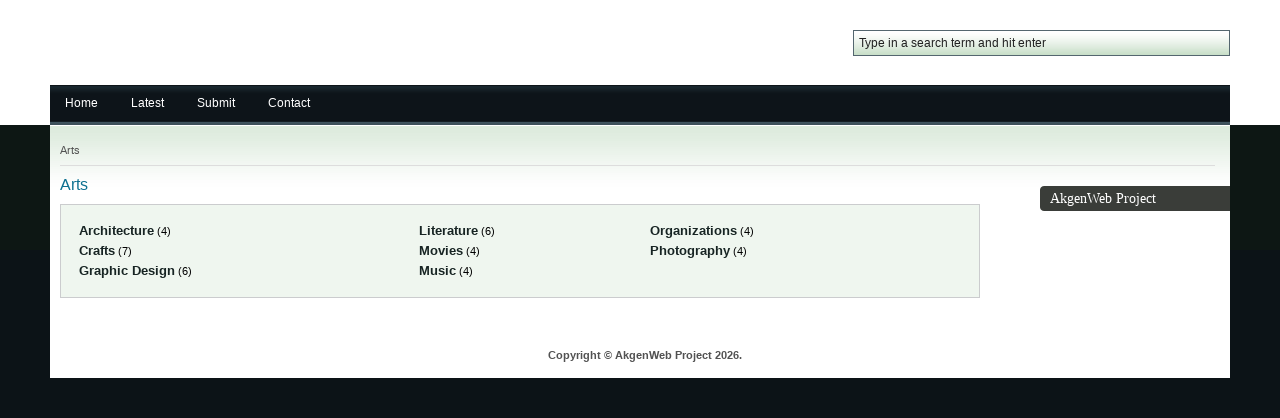

--- FILE ---
content_type: text/html; charset=UTF-8
request_url: https://www.akgenweb.org/arts/
body_size: 860
content:
<!DOCTYPE HTML PUBLIC "-//W3C//DTD XHTML 1.0 Transitional//EN" "http://www.w3.org/TR/xhtml1/DTD/xhtml1-transitional.dtd">
<html xmlns="http://www.w3.org/1999/xhtml">
	<head>
		<meta http-equiv="Content-Type" content="text/html; charset=UTF-8">
		<title>AkgenWeb Project - Arts</title>
		<link href="https://www.akgenweb.org//templates/redblackwhite/usefulws.css" rel="stylesheet" type="text/css" />
        <link href="https://www.akgenweb.org//templates/redblackwhite/main.css" rel="stylesheet" type="text/css" />
		<meta name="description" content="" />
		<meta name="keywords" content="" />
		<meta  name="robots"content=""/>
	</head>
	<body>

		<div id="topbar"> </div>
		<div id="header">
			<div id="logo">
			</div>
            <form id="search" action="https://www.akgenweb.org//search.php" method="get">
                <input type="text" class="searchtext" name="search" size="20" maxlength="250" value="Type in a search term and hit enter" onblur="if (this.value == '') {this.value = 'Type in a search term and hit enter';}"  onfocus="if (this.value == 'Type in a search term and hit enter') {this.value = '';}"" />
            </form>
		</div>
        
        <div id="navbar">
					<ul id="menu">
						<li><a href="https://www.akgenweb.org/" class="active"> Home</a></li>
						<li><a href="https://www.akgenweb.org/latest.php">Latest</a></li>
						<li><a href="https://www.akgenweb.org/submit.php">Submit</a></li>
						<li><a href="https://www.akgenweb.org/contact.php">Contact</a></li>
					</ul>
				</div>
		<div id="wrapper">  
				
            <div id="path"><a href="/arts/">Arts</a></div>
            <div id="contentwrap">
			<div id="content">
				<h1>Arts</h1>
				<h2></h2>
				<table class="standard-directory-categories" width="100%" style="margin: 10px 0;">
    
    
        <tr>
        
        <td valign="top">
            <a class="standard-directory-link" href="architecture/">Architecture</a> (4)
        </td>
        
        
        
        
        
    
    
        
        
        <td valign="top">
            <a class="standard-directory-link" href="literature/">Literature</a> (6)
        </td>
        
        
        
        
        
    
    
        
        
        <td valign="top">
            <a class="standard-directory-link" href="organizations/">Organizations</a> (4)
        </td>
        
        </tr><tr>
        
        
        
    
    
        
        
        <td valign="top">
            <a class="standard-directory-link" href="crafts/">Crafts</a> (7)
        </td>
        
        
        
        
        
    
    
        
        
        <td valign="top">
            <a class="standard-directory-link" href="movies/">Movies</a> (4)
        </td>
        
        
        
        
        
    
    
        
        
        <td valign="top">
            <a class="standard-directory-link" href="photography/">Photography</a> (4)
        </td>
        
        </tr><tr>
        
        
        
    
    
        
        
        <td valign="top">
            <a class="standard-directory-link" href="graphic-design/">Graphic Design</a> (6)
        </td>
        
        
        
        
        
    
    
        
        
        <td valign="top">
            <a class="standard-directory-link" href="music/">Music</a> (4)
        </td>
        
        
        
        </tr>
        
    
</table>
				
					
				
				
				
			</div>
			</div>
			<div id="sidebar">
											
						
	
	<div class="sbox">
		<h1>AkgenWeb Project</h1>
		
	</div>
	
</div>
			    
			<div id="footer">
					Copyright &copy; AkgenWeb Project 2026.
			</div>
		</div>
	</body>
</html>

--- FILE ---
content_type: text/css
request_url: https://www.akgenweb.org//templates/redblackwhite/main.css
body_size: 2019
content:
/**
# ######################################################################
# Project:     PHPLinkDirectory: Version 2.1
#
# **********************************************************************
# Copyright (C) 2004-2006 NetCreated, Inc. (http://www.netcreated.com/)
#
# This program is free software; you can redistribute it and/or
# modify it under the terms of the GNU General Public License
# as published by the Free Software Foundation; either version 2
# of the License, or (at your option) any later version.
#
# This program is distributed in the hope that it will be useful,
# but WITHOUT ANY WARRANTY; without even the implied warranty of
# MERCHANTABILITY or FITNESS FOR A PARTICULAR PURPOSE.  See the
# GNU General Public License for more details.
#
# You should have received a copy of the GNU General Public License
# along with this program; if not, write to the Free Software
# Foundation, Inc., 51 Franklin Street, Fifth Floor, Boston, MA  02110-1301, USA.
# **********************************************************************
#
# For questions, help, comments, discussion, etc., please join the
# PHP Link Directory Forum http://www.phplinkdirectory.com/forum/
#
# @link           http://www.phplinkdirectory.com/
# @copyright      2004-2006 NetCreated, Inc. (http://www.netcreated.com/)
# @projectManager David DuVal <david@david-duval.com>
# @package        PHPLinkDirectory
# ######################################################################
*/

body {
	margin: 0; padding: 0 50px;
	background: #0c1317 repeat-x url(images/bckbody.gif);
	font-family: Arial; font-size: 11px;
	color: #000;
}
.clear {clear: both; font-size: 0; height: 0;}
#header {
	position: relative;
	height: 85px;
}
#header h1 {
	margin: 0; padding: 0;
	width: 300px; height: 85px;
	background: no-repeat url(images/logo.gif);
}
#header h1 a {
	display: block;
	width: 300px; height: 85px;
	line-height: 500px;
	overflow: hidden;
}
#search {
	position: absolute;
	margin: 0; padding: 0;
	top: 30px; right: 0;
}
#search .searchtext {
	margin: 0; padding: 5px;
	width: 365px;
	background: repeat-x url(images/bcksearchtext.gif);
	border: #54666f 1px solid;
	font-family: Arial; font-size: 12px;
	color: #232323;
}
#header img {
	position: absolute;
	right: 15px; bottom: -56px;
}
#menu {
	margin: 0; padding: 0;
	list-style: none; list-style-type: none;
	height: 40px; line-height: 37px;
	background: repeat-x url(images/bckmenu.gif);
}
#menu li {
	display: inline;
	margin: 0 15px;
	font-size: 12px;
}
#menu li a {
	color: #fff;
	text-decoration: none;
}
#wrapper {
	background: #fff repeat-x url(images/bckwrapper.gif);			
}
#path {
	margin: 0 15px 5px 0;
	height: 30px; line-height: 30px;
	border-bottom: #ddd 1px solid;
	color: #525252;
}
#path a {
	color: #525252;
	text-decoration: none;
}
#contentcontainer, #contentwrap {
	float: left;
	width: 100%;
	margin-right: -250px;
}
#cats, .standard-directory-categories {
	padding: 15px;
	background-color: #eff6ef;
	border: #cbccce 1px solid;
}
#sidebar {
	float: right;
}
#sidebar h3, .sbox h1 {
	margin: 0; padding: 0 0 0 10px;
	height: 25px; line-height: 25px;
	background: #3a3d39 no-repeat url(images/bcksidebarh3.gif);
	font-size: 14px; font-weight: normal;
	color: #FFFFFF;
}
#sidebar a {
	font-size: 12px;
	color: #ba0e13;
	text-decoration: none;
}
#footer {
	margin: 50px 0 0 0; padding: 0 0 5px 0;
	text-align: center;
	color: #525252;
	font-size: 11px; font-weight: bold;
}
#footer a {
	color: #525252;
	text-decoration: none;
}
.navig {
	margin: 15px 0 0 0;
}
.c {
   float: left;
}
.cr {
   clear: left;
}

td {
   vertical-align: top;
}

h1 {
   font-size: 14pt;
   margin: 5px 0 5px 0;
}

h2 {
	margin: 0; padding: 0;
	font-size: 13px;
}
h2 a, .standard-directory-link {
	color: #172423;
    font-size: 13px;
	text-decoration: none;
    font-weight: bold;
}

#content h3 {
	margin: 5px 0 15px 0; padding: 0;
	font-size: 12px;
	color: #3a3d39;
	border-bottom: #3a3d39 1px dashed;
}

#descr {
   padding: 0px;
   margin: 0 0 5px 0;
}

table.formPage {
	width: 100%;
	border: 1px solid #cbccce;
}
td.err {
   padding: 3px;
   color: #FF0000;
   background: #FFEDED;
   border: 1px solid #A0A0A0;
   text-align: left;
}
td.msg {
   padding: 3px;
   color: #0000FF;
   background: #EDF3FF;
   border: 1px solid #A0A0A0;
   text-align: left;
}
.label {
   text-align: right;
}
.buttons {
	border-top: 1px solid #cbccce;
	text-align: center;
}
.count {
	color: #6f6f6f;
	font-size: 8pt;
	font-weight: normal;
}
#featlinks table {
	margin: 0 0 3px 0;
	width: 100%;
	background-color: #f3f3f3;
	border: #cbccce 1px solid;
}
#featlinks a, #links a {
	font-size: 12px;
	color: #bb0e14;
	text-decoration: none;
}
a {
	color: #bb0e14;
	text-decoration: none;
}
#featlinks p, #links p {
	color: #525252;
	margin: 0 0 7px 0;
}
.url {
	color: #8eb26a;
}

.submit {
   float: right;
   vertical-align: bottom;
}
#user-bar {
   clear:both;
   width:20%;
   margin:0 0 0 auto;
   padding:3px;
   background:#D9E8F9;
   line-height:19px;
   text-align:right;
}

.text, .btn {
   font-size: 8pt;
   font-family: Verdana, Tahoma, Arial, sans-serif;
}
input.text {
	color: #000000;
	border: 1px solid #cbccce;
}
textarea.text {
	font-size: 8pt;
	border: 1px solid #cbccce;
}
select {
	font-size: 8pt;
	border: 1px solid #cbccce;
}

.captcha {
	border: 1px solid #cbccce;
	margin-top: 10px;
}

form {
   display: inline;
   margin: 0;
   padding: 0;
}
.btn {
   font-size: 8pt;
   font-weight: bold;
   border: 1px solid #28363d;
   background-color: #617078;
   color: #fff;
   cursor: pointer;
   height: 17px;
}
span.req {
   margin-left: 3px;
   color: #FF0000;
   font-weight: bold;
}

div.errForm, span.errForm {
   margin: 0px 0 0px 5px;
   padding: 2px 3px 2px 3px;
   color: #FF0000;
   background: #FFFFF3;
   border: 1px solid #cccccc;
   text-align: left;
   clear: right;
}
h2 .small, h3 .small, .small, .small a {
   padding: 0px;
   margin: 0px;
   color: #909090;
   font-size:9px !important; font-weight: normal;
   text-decoration:none;
}
.sort {
   color: #000000;
}
p.subcats {
	margin: 0 0 15px 0; padding: 0;
	color: #707763;
}
p.subcats a {
	color: #707763;
	text-decoration: none;
}
div.pr {
   font-size: 6pt;
   color: #000000;
   float: left;
   height: 30px;
   margin-right: 5px;
}
div.prg {
   width: 40px;
   border: 1px solid #28363d;
   height: 3px;
   font-size: 1px;
}
div.prb {
   background: #617078;
   height: 3px;
   font-size: 1px;
}

.price {
	background-color: #f3f3f3;
	border: 1px solid #cbccce;
}
.price table td{
   margin: 0;
   padding: 2px;
   vertical-align: bottom;
}

.paging-links,
.paging-info {
   text-align:right;
}

.paging-info {
   font-style: italic;
}

.limit_field {
   border-width:0;
}
